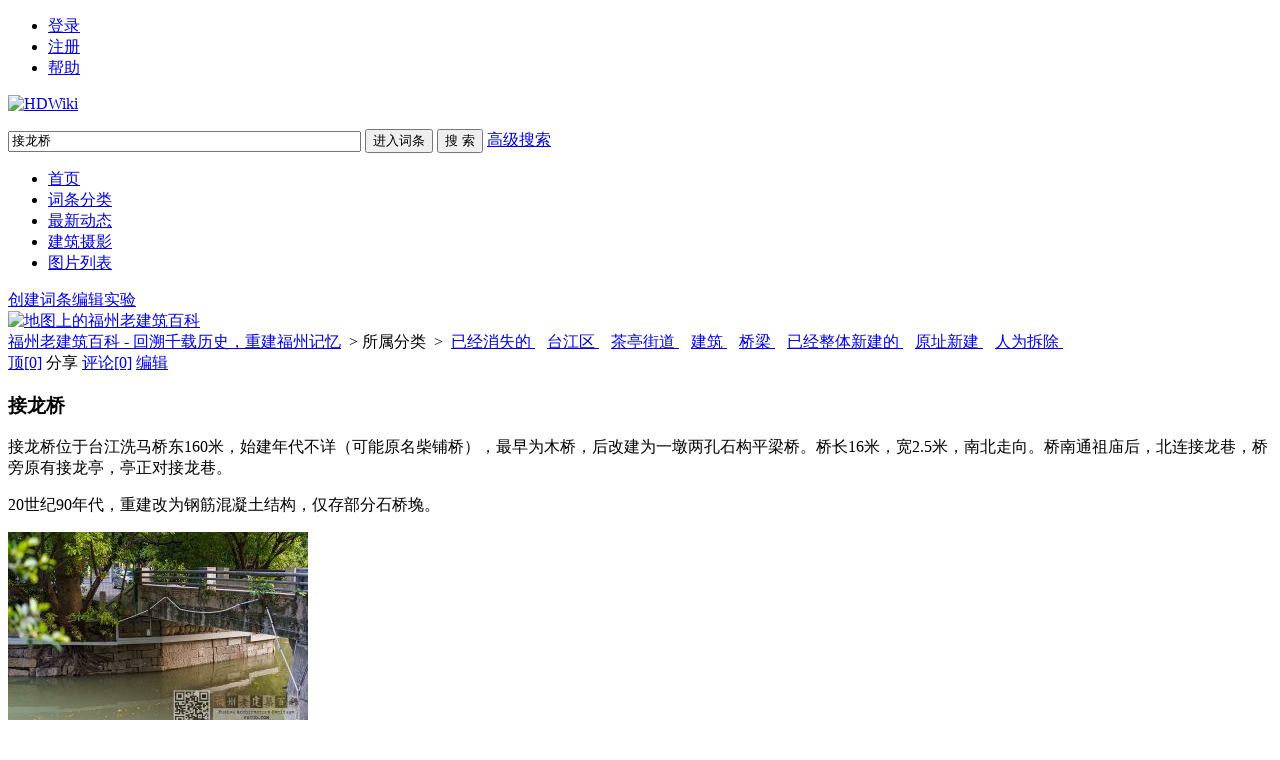

--- FILE ---
content_type: text/html; charset=UTF-8
request_url: https://www.fzcuo.com/index.php?doc-view-3475.html
body_size: 10920
content:
<!DOCTYPE html>
<html id="html">

<head>
    <meta charset="UTF-8" />
    <meta http-equiv="X-UA-Compatible" content="IE=edge, chrome=1" />
    <title>接龙桥- 福州老建筑百科 - 回溯千载历史，重建福州记忆 福州_老建筑_仓山_三坊七巷_双杭_西洋建筑_历史建筑_遗产_福州厝_林轶南 - Powered by HDWiki!</title>
    
    <meta name="keywords" content="26.075408;119.300232;" />
    <meta name="description" content="接龙桥位于台江洗马桥东，始建年代不详，最早为木桥，后改建为一墩两孔石构平梁桥。桥长16米，宽2.5米，南北走向。桥南通祖庙后，北连接龙巷，桥旁原有接龙亭，亭正对接龙巷。20世纪90年代，改为钢筋混凝土结构，仅存部分石桥堍。" />
    <meta name="generator" content="HDWiki 6.0" />
    <meta name="author" content="HDWiki Team" />
    <meta name="csrf-token" content="y9Q2T3XWXhxOAPxxO0wxSWp6qiJ7xulL">
    <meta name="copyright" content="2005-2017 baike.com" />
    <!--[if IE]>
<script src="js/html5.js" type="text/javascript"></script>
<![endif]-->

    <link href="style/default/hdwiki.css?20170207" rel="stylesheet" type="text/css" media="all" />
    <script type="text/javascript" src="js/jquery-1.11.3.min.js"></script>
    <script type="text/javascript" src="lang/zh/front.js"></script>
    <script type="text/javascript" src="js/jquery.dialog-2.8.js"></script>
    <script type="text/javascript" src="js/login.js"></script>
    <script type="text/javascript">
        $.dialog.setConfig('base', 'https://www.fzcuo.com/style/default');
        var g_isLogin, g_isUcenter = false,
            g_forward = '',
            g_api_url = '',
            g_regulars = '',
            g_uname_minlength, g_uname_maxlength;
                g_regulars = "";
        g_isLogin = false;
                                g_seo_prefix = "index.php?";
        g_seo_suffix = ".html";
        g_uname_minlength = "3" || 3;
        g_uname_maxlength = "15" || 15; 
        
        
    $.ajaxSetup({
            headers: {
                'X-CSRF-TOKEN': $('meta[name="csrf-token"]').attr('content')
            }
    });
    </script>
</head>

<body>
    <!--编辑异常中断，下次登录提示-->
    
    <div class="wrap topbar">
                <ul class="loginbar" id="login">
        
                        <li name="login"><a href="index.php?user-login">登录</a></li>
            <li name="register" class="bor_no"><a href="index.php?user-register">注册</a></li>
                        <li class="bor_no help"><a href="index.php?doc-innerlink-%E5%B8%AE%E5%8A%A9">帮助</a></li>
        </ul>
    </div>
    <header class="searchbar">
        <div class="wrap">
            <a href="https://www.fzcuo.com" id="logo" class="header-logo"><img alt="HDWiki" width="260" src="style/default/logo.gif" /></a>
                        <form name="searchform" method="post" action="index.php?search-kw">
                <p class="searchform" id="search">
                                        <input name="searchtext" class="btn_txt" maxlength="80" size="42" value="接龙桥" type="text" />
                    <input name="default" value="进入词条" tabindex="2" class="btn_inp enter_doc" type="button" />
                    <input name="full" value="1" tabindex="1" type="hidden" />
                    <input name="search" value="搜 索" tabindex="1" class="btn_inp sea_doc" type="submit" />
                    <a href="index.php?search-fulltext" class="sea_advanced clink">高级搜索</a>
                    
                </p>
            </form>
                        <script>
                $('input[name=default]').click(function(){
                    var obj = $('input[name=searchtext]');
                    var flag = check_access(obj);
                    if(flag){
                        $('form[name=searchform]').attr('action','index.php?search-default');
                        $('form[name=searchform]').submit();
                    }else{
                        alert('请输入正常格式的词条名称！');
                        return false;
                    }
                })
                $('input[name=search]').click(function(){
                    var obj = $('input[name=searchtext]');
                    var flag = check_access(obj);
                    if(flag){
                        $('form[name=searchform]').submit();
                    }else{
                        alert('请输入正常格式的词条名称！');
                        return false;
                    }
                })
                function check_access(obj){
                    var min_array = ['cast', 'exec','show ','show/*','alter ','alter/*','create ','create/*','insert ','insert/*', 'select ','select/*','delete ','delete/*','update ', 'update/*','drop ','drop/*','truncate ','truncate/*','replace ','replace/*','union ','union/*','execute', 'from', 'declare', 'varchar', 'script', 'iframe', ';', '0x', '<', '>', '\\', '%27', '%22', '(', ')'];
                    var coun = min_array.length;
                    var input_value = obj.val();
                    for(var i = 0;i<coun;i++) {
                        if (input_value.indexOf(min_array[i]) > -1) {
                            obj.val('');
                            return false;
                        }
                    }
                    return true;
                }
            </script>
        </div>
    </header>
    <nav class="sitenav">
        <div id="nav" class="wrap">
            <ul>
                                                <li><a href="https://www.fzcuo.com">首页</a></li>
                                <li><a href="https://www.fzcuo.com/index.php?category">词条分类</a></li>
                                <li><a href="https://www.fzcuo.com/index.php?list">最新动态</a></li>
                                <li><a href="https://www.fzcuo.com/index.php?pic-piclist-2">建筑摄影</a></li>
                                <li><a href="https://www.fzcuo.com/images?v=1">图片列表</a></li>
                                
                                                            </ul>
            <div class="box"><a href="index.php?doc-create.html" class="ico-edit">创建词条</a><a href="index.php?doc-sandbox.html" class="ico-create">编辑实验</a></div>
        </div>
    </nav>
    <!--ad start -->
        <div class="wrap ad" id="advlist_0">
        <a href="/GoogleMap/baidutest.php" target="_blank"><img src="http://www.fzcuo.com/Temp/images/map.jpg" alt="地图上的福州老建筑百科" border="0"></a>    </div>
    
    <!--ad end --><div class="wrap hd_map"> <a href="https://www.fzcuo.com">福州老建筑百科 - 回溯千载历史，重建福州记忆</a> &nbsp;&gt;&nbsp;所属分类 &nbsp;&gt;&nbsp;<span id="catenavi">
    <a href="index.php?category-view-19.html">已经消失的 </a>&nbsp;&nbsp;
    <a href="index.php?category-view-29.html">台江区 </a>&nbsp;&nbsp;
    <a href="index.php?category-view-53.html">茶亭街道 </a>&nbsp;&nbsp;
    <a href="index.php?category-view-314.html">建筑 </a>&nbsp;&nbsp;
    <a href="index.php?category-view-350.html">桥梁 </a>&nbsp;&nbsp;
    <a href="index.php?category-view-380.html">已经整体新建的 </a>&nbsp;&nbsp;
    <a href="index.php?category-view-432.html">原址新建 </a>&nbsp;&nbsp;
    <a href="index.php?category-view-480.html">人为拆除 </a>&nbsp;&nbsp;
    </span> </div>
<section class="wrap clearfix">
<div class="doc-show group1">
<article class="bor-ccc">
  <div class="subordinate">
    <span class="editteam"> <a href="javascript:void(0)" id="ding" class="digg" data-num="0" onclick="vote(this)">顶<span class="cblue">&#91;0&#93;</span></a> <a class="share_link" id="share_link">分享</a> <a class="comment" href="index.php?comment-view-3475.html">评论<span class="cblue">&#91;0&#93;</span></a> <a id="editImage" href="index.php?doc-edit-3475.html" class="edit_ct" onclick="return doc_is_locked()">编辑</a>
    <label class="share_btn" id="share_btn" style="display:none">
      <input id="sitename" name="sitename" value="福州老建筑百科 - 回溯千载历史，重建福州记忆" type="hidden">
      <input id="firstimg" name="firstimg" value="" type="hidden">      
	<!--<a href="javascript:void(0)" onclick="postToWb();return false;" style="background:url(http://v.t.qq.com/share/images/s/weiboicon16.png) no-repeat 2px 3px;">腾讯微博</a>
	 <script type="text/javascript">
		function postToWb(){
			var _t = encodeURI("接龙桥:接龙桥位于台江洗马桥东，始建年代不详，最早为木桥，后改建为一墩两孔石构平梁桥。桥长16米，宽2.5米，南北走向。桥南通祖庙后，北连接龙巷，桥旁原有接龙亭，亭正对接龙巷。20世纪90年代，改为钢...");
			var _url = encodeURIComponent(document.location);
			var _appkey = encodeURI("aa6cb794b12c41c29d6490f4624b77a9");//你从腾讯获得的appkey
			var _pic = encodeURI("https://www.fzcuo.com/uploads/202207/1657962103gY3DJe1T_140.jpg");//（例如：var _pic='图片url1|图片url2|图片url3....）
			var _site = '';//你的网站地址
			var _u = 'http://v.t.qq.com/share/share.php?url='+_url+'&appkey='+_appkey+'&site='+_site+'&pic='+_pic+'&title='+_t;
			window.open( _u,'', 'width=700, height=680, top=0, left=0, toolbar=no, menubar=no, scrollbars=no, location=yes, resizable=no, status=no' );
		}
		var oPar = {
		   'title' : '词条分类',
		   'seoprefix' : 'index.php?', // 后台返回的路径
		   'categoryid' : '480',
		   'categoryname' : '',
		   'did' : "3475"
		};

	</script>
      <a href="#" class="kaixin001">开心001</a> <a href="#" class="renren">人人网</a><a href="#" class="sina_blog">新浪微博</a>-->
		<div class="bdsharebuttonbox" data-tag="share_1">
      <strong>分享到</strong>
			<a class="bds_tsina" data-cmd="tsina">新浪微博</a>
			<a class="bds_qzone" data-cmd="qzone" >QQ空间</a>
			<a class="bds_weixin" data-cmd="weixin">微信</a>
			<a class="bds_evernotecn" data-cmd="evernotecn">印象笔记</a>
		</div>
	</label>
		<script>
			window._bd_share_config = {
				common : {
					bdText : "接龙桥位于台江洗马桥东，始建年代不详，最早为木桥，后改建为一墩两孔石构平梁桥。桥长16米，宽2.5米，南北走向。桥南通祖庙后，北连接龙巷，桥旁原有接龙亭，亭正对接龙巷。20世纪90年代，改为钢筋混凝土结构，仅存部分石桥堍。",
					bdDesc :  "接龙桥位于台江洗马桥东，始建年代不详，最早为木桥，后改建为一墩两孔石构平梁桥。桥长16米，宽2.5米，南北走向。桥南通祖庙后，北连接龙巷，桥旁原有接龙亭，亭正对接龙巷。20世纪90年代，改为钢筋混凝土结构，仅存部分石桥堍。",
					bdUrl : location.href,
					bdPic : "uploads/202207/1657962103gY3DJe1T_s.jpg"
				},
				share : [{
					"bdSize" : 16,
					"bdCustomStyle":''
				}],

			}
			with(document)0[(getElementsByTagName('head')[0]||body).appendChild(createElement('script')).src='http://bdimg.share.baidu.com/static/api/js/share.js?cdnversion='+~(-new Date()/36e5)];
		</script>
    <script language="javascript"src='js/share.js'></script>
    </span> </div>
  <div class="title_thema"> <h1 id='doctitle'>接龙桥</h1>
              </div>
          <div id="content-body" class="content_1 clearfix"><link rel="stylesheet" href="style/default/content.css">
            <div class="content_topp"> <style> .jkjmXj { display:none; } </style>
<p>接龙桥位于台江洗马桥东160米，始建年代不详（可能原名柴铺桥），最早为木桥，后改建为一墩两孔石构平梁桥。桥长16米，宽2.5米，南北走向。桥南通祖庙后，北连接龙巷，桥旁原有接龙亭，亭正对接龙巷。 <font color='#FFFFFF'>
FZCUO.COM</font> </p><p>20世纪90年代，重建改为钢筋混凝土结构，仅存部分石桥堍。 <p class='jkjmXj'>来源：福州老建筑百科（fzcuo.com）</p> </p><p><div class="img img_l" style="width:300px;" id="wrap-img-0"><a title="接龙桥（暂不留名拍摄于2022年7月）" href="uploads/202207/1657962103gY3DJe1T.jpg" target="_blank"><img title="接龙桥（暂不留名拍摄于2022年7月）" alt="接龙桥（暂不留名拍摄于2022年7月）" src="uploads/202207/1657962103gY3DJe1T_s.jpg" id="img-0" /></a><strong>接龙桥（暂不留名拍摄于2022年7月）</strong></div> <div class='jkjmXj'>
福州老建筑</div> <br /> <p class='jkjmXj'>
福州厝</p> </p> </div>
          </div>
  <div class="fj_list m-t10"> <h3
    style="display:none"
    >附件列表
  </h3>
  <dl style="display: none;">
    <dt><img class="fj_img"/><a></a><br/>
      <span class="l">
      <label> 下载次数：0</label>
      </span></dt>
    <dd></dd>
  </dl>
      <input type="hidden" name="coin_hidden" id="coin_hidden" value=""  />
</div>

<!-- <p class="useful_for_me">
  <a href="javascript:void(0)" class="btn_sys digg" onclick="vote(this)" data-num="0" title="本词条对我有帮助">0</a>
  </p> -->
  <p class="a-c gray9">词条内容仅供参考，如果您需要解决具体问题<br/>（尤其在法律、医学等领域），建议您咨询相关领域专业人士。</p>
<div class="clearfix gray">
	<p class="l">如果您认为本词条还有待完善，请 <a class="clink" href="index.php?doc-edit-3475.html">编辑</a></p>
	<p class="r">
		上一篇 <a href="index.php?doc-view-3474.html"  class="clink">江田保健院</a>
	&nbsp;&nbsp;
		下一篇 <a href="index.php?doc-view-3476.html"  class="clink">白须桥</a>
		</p>
</div>
</article>

<!--<div class="columns bookmark">
  <span class="f20">收藏到</span>&nbsp;&nbsp;<a title="Favorites" onclick="addfav();"><img src='style/default/bookmark/ie.gif' border='0' style="cursor:pointer;"></a> &nbsp;
    <script language="javascript"src='js/bookmark.js'></script>
    &lt;!&ndash;&ndash;&gt;
  &lt;!&ndash;&ndash;&gt;
  <label class="m-t10 l" id="uniontitle"></label>
  <script type="text/javascript">
		$('#uniontitle').hide();
		$(document).ready(function(){
			$.get("index.php?hdapi-hduniontitle-"+3475, function(data){
				if (data && data.indexOf('<html>')<0 && data.indexOf('href="null"')<0){
					$('#uniontitle').html(data).show();
					var a=$('#uniontitle').find("a[href*=innerlink]");
					if(a.size()){
						var href=a.attr("href");
						href = href.split("innerlink");
						a.attr("href", href[0]+"innerlink-"+encodeURI(a.text()));
					}
				}else{
					$('#uniontitle').hide();
				}
			});
		});
		</script>
  &lt;!&ndash;&ndash;&gt;
</div>-->


<div class="columns cate_open">
    <h2 class="col-h2">附近建筑</h2>
        <ul class="doc-list">
                <li><a href="index.php?doc-view-156.html" name="tag">澳尾巷天主堂</a></li>
                <li><a href="index.php?doc-view-426.html" name="tag">馨香堂</a></li>
                <li><a href="index.php?doc-view-662.html" name="tag">仁德桥</a></li>
                <li><a href="index.php?doc-view-3396.html" name="tag">福建省体育馆（1975年）</a></li>
                <li><a href="index.php?doc-view-3191.html" name="tag">于山古城墙</a></li>
                <li><a href="index.php?doc-view-3050.html" name="tag">福建医学院第一教学楼</a></li>
                <li><a href="index.php?doc-view-701.html" name="tag">白塔寺</a></li>
                <li><a href="index.php?doc-view-328.html" name="tag">南离总管庙</a></li>
                <li><a href="index.php?doc-view-3049.html" name="tag">于山堂</a></li>
                <li><a href="index.php?doc-view-1566.html" name="tag">乌石山麓明代古城墙</a></li>
            </ul>
    </div>


<div class="columns add_synonym">
	<h2 class="col-h2">同义词</h2>
	            <span class="nonedata gray9" name="nonesynonym">暂无同义词</span>
      </div>
</div>
<aside class="doc-aside group2" id="doc-aside">
      <div class="ad nomar" id="advlist_4_1"><a href="/index.php?category-view-19.html" target="_blank"><img src="/Temp/images/miss.jpg" alt="已经消失的老建筑" border="0"></a><a href="/index.php?category-view-380.html" target="_blank"><img src="/Temp/images/chongjian.jpg" alt="重建的建筑" border="0"></a> </div>
      <div class="columns ctxx">
		<h2 class="col-h2"  style="border-bottom: 0px;">词条信息</h2>
		    <ul class="col-ul">
      <li><span class="gray">浏览次数：</span>11697 次</li>
            <li><span class="gray">编辑次数：</span>2次 <a href="index.php?edition-list-3475.html" target="_blank" class="clink">历史版本</a></li>
            <li><span class="gray">更新时间：</span>2022-07-16</li>
    </ul>
  </div>
  <div class="columns">
    <h2 class="col-h2">相关词条</h2>
        <ul class="col-ul" id='related_doc' 
        style="display:none"
        >
        </ul>
  </div>
  <div id="block_right"><div bid="18">
</div></div>
  </aside>
</section>

<div id="tool" style="z-index: 2000;  position: fixed; bottom:20px; right: 60px;display:none;">
    <div class="catalog">
        <div class="full-list" style="overflow-y:auto;">
            <ul>
            </ul>
        </div>
        <i class="dot-dot"></i>
    </div>
</div>

<script type="text/javascript">
	function partsection(){
		$('#fullsection').css('display','block');
		$('#partsection').css('display','none');
		$("#hidesection > li:gt(3)").css('display','none');
	}
	function fullsection(){
		$('#fullsection').css('display','none');
		$('#partsection').css('display','block');
		$("#hidesection > li:gt(3)").css('display','block');
	}
	function addfav(){
		var title=$("#doctitle").text();
		if (window.ActiveXObject){
			 window.external.AddFavorite('https://www.fzcuo.com/index.php?doc-view-3475', title+'-福州老建筑百科 - 回溯千载历史，重建福州记忆')
		} else {
			window.sidebar.addPanel(title+'-福州老建筑百科 - 回溯千载历史，重建福州记忆', 'https://www.fzcuo.com/index.php?doc-view-3475' , "");
		}
	}
	function vote(el){
		$.ajax({
			url: "index.php?doc-vote",
			data: {did:"3475"},
			cache: false,
			dataType: "xml",
			type:"post",
			success: function(xml){
				var	message=xml.lastChild.firstChild.nodeValue;
				if(message=='1'){
					var votes = parseInt($(el).data('num')) + 1;
					$('#ding span').eq(0).html('[' + votes + ']');
					$('.useful_for_me a').eq(0).html(votes);
					//var votes=parseInt($("#ding span").html())+1;
					//$("#votemsg + b").html(votes);
					//$('#votemsg').html('本词条对我有帮助');
					//$("#ding span").html(votes);
					
					$.get("index.php?hdapi-hdautosns-ding-3475");
				}else{
					$('#votemsg').html('您已评价，谢谢！');
					if($(el).attr('id') == 'ding'){
						$.dialog.box('jqdialogtip', '提示', '您已评价，谢谢！');
					}
				}
			}
		});
	}
	
	function hdunique(arrayName){
		var newArray=new Array();
		label:for(var i=0; i<arrayName.length;i++ ){  
			for(var j=0; j<newArray.length;j++ ){
				if(newArray[j]==arrayName[i]) 
					continue label;
				}
				newArray[newArray.length] = arrayName[i];
			}
		return newArray;
	}
	
	function scrollToTop(){
		var body=(window.opera)? (document.compatMode=="CSS1Compat"? $('html') : $('body')) : $('html,body');
		body.animate({scrollTop:0},500);
	}
	
	$(window).ready(function(){
		$.dialog({
			id:'scrolltotop',
			skin:"noborder",
			position:'rb',
			move:false,
			effects:'',
			fixed:1,
			height:50,
			width:50,
			closeImg:0,
			minScrollTop:100,
			overlay:0,
			content:'<a href="javascript:void(0);" onclick="scrollToTop()" class="gotop" title="回顶部"></a>'
		});
	});

	var clock_doc_locked=0;
	function doc_is_locked(){
		if($.trim($('#lockimage').html())!=""){
			$.dialog.box('fobbiden', '禁止编辑', '<b>此词条被禁止编辑!</b>');
			clearTimeout(clock_doc_locked);
			clock_doc_locked=setTimeout(function(){
				$.dialog.close('fobbiden');
			},1500);
			return false;
		}
	}
	
	function innerlink(title){
		location.href='https://www.fzcuo.com/index.php?doc-innerlink-'+encodeURI(title);
	}
	
	//内链不存在时的颜色，可以使用突出的红色 red 或和普通文本一样的黑色 #000000，或者其他您喜欢的颜色等等。默认为红色。
	var innerlink_no_exist_color='red';
	$("a[href^='javascript:innerlink']").each(function(){
		var a=$(this), title=a.text();
		if(title.indexOf('"') > -1){
			title = title.replace('"', '\\"');
		}
		a.attr('title', '词条“'+title+'”不存在，点击可创建')
			.addClass('link_doc_no').attr('href', 'javascript:innerlink("'+title+'")').removeAttr("target");
	});
	
	$(document).ready(function(){
		$("#doc_favorite,#doc_favorite2").click(function(){
			var did = $(this).attr('did');
			var result = '';
			$.post("index.php?user-addfavorite.html",  {did:did},function(data){
				switch (data) {
					case '1' :
						result = '词条成功被收藏至个人中心！';
						break;
					case '2' :
						result = '此词条已经被收藏！';
						break;
					case '3' :
						result = '指定词条不存在或者已经被删除！';
						break;
					default :
						result = '参数错误!';
						break;
				}
				$.dialog.box('user_addfavorite', '收藏词条', result);
			});
		})
		
		$(".file_download").click(function(){
			var coin_down = $(this).attr("coin_down");
			var attach_id = $(this).attr("attach_id");
			var uid = $(this).attr("uid");
			var coin_hidden = $("#coin_hidden").val();
			coin = coin_hidden - coin_down;
			if(attach_id != uid && coin < 0) {
				$.dialog.box('coin_down', '附件下载', '金币不足！');
				return false;
			} else {
				$("#coin_hidden").val(coin);
			}
		})
	})
	
	function check_coin(coinObj){
		var coin = coinObj.val();
		var preg =/^[0-9_]*$/;
		var coin_down = 10;
		coin = $.trim(coin);
		if(preg.test(coin)){
			if(coin < 0) {
				coin = 0;
			}
			if(coin > coin_down ) {
				coin = coin_down;
			}
		} else {
			coin = 0;
		}
		
		coinObj.val(coin);
	}
</script>
<script type="text/javascript">
	var Letter = {
		E:null,
		did: 0,
		letters:'',
		box : function(did, E){
			this.E = $(E).parent();
			this.did = did;
			var html = '<form onsubmit="Letter.send();return false;"><table border="0" width="100%" class="send_massage">'
			+'<tr><td height="100">词条首字母：<input id="first_letter" type="text" class="inp_txt" maxlength="1" size="10"/></td></tr>'
			//+'<tr><td height="40"><input id="letterSubmit" type="submit" value="'+Lang.Submit+'" />'
			+'<span id="tagTip"></span></td></tr></table></form>';
			//$.dialog.box('firstletter', '设置词条首字母', html);
            
            $.dialog.alert(html,function(){
                Letter.send()
            }, '词条首字母', {width: 500});

			$("#letterSubmit").attr('disabled', false).val(Lang.Submit);
			letters=$("#fletter").val();
			document.getElementById("first_letter").value=letters;//document.getElementById("fletter").value;
			return false;
		},						
		send: function(){
			$.post(
				"index.php?doc-editletter",{did:3475,first_letter:$('#first_letter').val()},
				function(xml){
					var message=xml.lastChild.firstChild.nodeValue;
					if(message=='1'){
						//alert('设置成功');
						newletter=$('#first_letter').val();
						document.getElementById("fletter").value = newletter;
						$.dialog.close();
					}
					if(message=='-1'){
						alert('您必须输入a-z的英文字母,不区分大小写');
					}
				}
			);
		}
	}
</script>
<!--参考资料设置 开始-->
<script type="text/javascript">
var g_docid = "3475";
var docReference = {
	editid:0,
	verify_code:0,
	text_name:"请填入参考资料的名称，可以是书籍、文献，或网站的名称。（必填）",
	text_url:"请填写详细网址，以 http:// 开头",
	text_date:"请填入引用日期",
	
	init: function(){
		var self = this;
		$('div#reference dd span[name=edit]').css('visibility', 'hidden');
		
		$("#editrefrencename").focus(function(){
			if(this.value == self.text_name){
				this.value='';
				this.style.color='#333';
			}
		});
		
		$("#editrefrenceurl").focus(function(){
			if(this.value == self.text_url){
				this.value='';
				this.style.color='#333';
			}
		});

		$("#editrefrencedate").focus(function(){
			if(this.value == self.text_date){
				this.value='';
				this.style.color='#333';
			}
		});
		
		$.get('index.php?reference-add-checkable-'+Math.random(), function(data, state){
			if ('OK' == data || 'CODE' == data){
				$("#edit_reference").show();
				$("#edit_reference1").show();
				$("div#reference dd").mouseover(function(){
					$(this).find('span[name=edit]').css('visibility', '');
				});
				
				$("div#reference dd").mouseout(function(){
					$(this).find('span[name=edit]').css('visibility', 'hidden');
				});
				
				if('CODE' == data){
					self.setVerifyCode();
					self.verify_code = 1;
					$("div#reference li[name=verifycode]").show();
				}
			}else{
				if( !$("div#reference dl.f8:visible").size() ){
					$("div#reference").hide();
				}
			}
		});
		return this;
	},
	
	reset: function(){
		var self = this;
		$("#editrefrencename").val(this.text_name).css('color', '#999');
		$("#editrefrenceurl").val(this.text_url).css('color', '#999');
		$("#editrefrencedate").val(this.text_date).css('color', '#999');
		self.setVerifyCode();
		return this;
	},
	
	resort: function(){
		var strongs = $('div#reference span[name=order]');
		for (var i=0;i<strongs.length; i++){
			$(strongs.get(i)).html("["+(i)+"]");
		}
	},
	
	check: function(){
		var self=this, name,url, code="";
		$("#refrencenamespan").html('');
		$("#refrenceurlspan").html('');
		$("#refrencedatespan").html('');
		$("#refrencecodespan").html('');
		
		name = $.trim($("#editrefrencename").val());
		url = $.trim($("#editrefrenceurl").val());
		code = $.trim($("#editrefrencecode").val());
		date = $.trim($("#editrefrencedate").val());
		
		if ('' == name || this.text_name == name){
			$("#refrencenamespan").html('参考资料名称为必填项');
			return false;
		}
		
		if (url == this.text_url){
			url = '';
		}
		if (url && !/^https?:\/\//i.test(url)){
			$("#refrenceurlspan").html('参考资料URL必需为以 http:// 或 https:// 开头的网址');
			return false;
		}
		
		if(self.verify_code && !code){
			$("#refrencecodespan").html('请输入验证码');
			return false;
		}
		
		if(self.verify_code && code.length != 4){
			$("#refrencecodespan").html('验证码需要输入4个字符');
			return false;
		}
		
		return {name:name, url:url, code:code,date:date};
	},
	
	save: function(){
		var self=this, value = this.check();
		if (value == false) return;
			
		if (this.editid == 0){
			this.add(value);
		}else{
			var name = value.name, url = value.url, code=value.code,date=value.date;
			//$("#save_1").hide();
			//$("#save_0").show();
			$("#save_1").show();
			$.ajax({
				url:'index.php?reference-add',
				data:{'data[id]':self.editid, 'data[name]':name, 'data[url]':url, 'data[code]':code, 'data[date]':date},
				type:'POST',
				success:function(text, state){
					//alert(1);return;
					if ($.trim(text) == '1'){
						var dl = $('div#reference dl[id='+self.editid+']');
						dl.find('span[name=refrencename]').html(name);
						dl.find('span[name=date]').html(date);
						dl.find('span[name=url]').html(url);
						self.editid = 0;
						self.resort();
						self.reset();
					}else if( 'code.error' == text ){
						$("#refrencecodespan").html('验证码错误');
					}else{
						alert('提示：参考资料修改失败！');
					}
				},
				complete:function(XMLHttpRequest, state){
					if (state != 'success'){
						alert('提示：参考资料修改失败！');
					}
					//$("#save_0").hide();
					$("#save_1").show();
				}
			});
		}
	},
	
	add: function(value){
		var name = value.name, url = value.url, code=value.code,date=value.date, self=this;
		
		//$("#save_1").hide();
		//$("#save_0").show();
		$("#save_1").show();
		$.ajax({
			url:'index.php?reference-add',
			data:{'data[name]':name, 'data[url]':url, 'data[did]':g_docid, 'data[date]':date},
			type:'POST',
			success:function(id, state){
				id = $.trim(id);
				if (/[1-9]+/.test(id)){
					var dl = $('div#reference dl[id=0]').clone(true);
					//dl.attr('id', id).show();
					//dl.find('span[name=refrencename]').html(name);
					//dl.find('span[name=url]').html(url);
					if(state=='success'){
						alert('添加成功!');
						location.reload(true);
					}
					$('div#reference ul').before(dl);
					self.resort();
					self.reset();
				}else if( 'code.error' == id ){
					$("#refrencecodespan").html('验证码错误');
				}else{
					alert('提示：参考资料添加失败！');
				}
			},
			complete:function(XMLHttpRequest, state){
				if (state != 'success'){
					alert('提示：参考资料添加失败！');
				}
				//$("#save_0").hide();
				$("#save_1").show();
			}
		});
	},
	
	edit: function(el){
		if (typeof el != 'object') return;
		var dl = $(el).parents('dl');
		this.editid = dl.attr('id');
		var name, url;
		name = $(dl).find('span[name=refrencename]').html();
		url = $(dl).find('span[name=url]').html();
		date = $(dl).find('span[name=date]').html();
		
		$("#editrefrencename").val(name).css('color', '#333');
		$("#editrefrenceurl").val(url).css('color', '#333');
		$("#editrefrencedate").val(date).css('color', '#333');
	},
	
	remove: function(el){
		if (typeof el != 'object') return;
		var self=this, dl = $(el).parents('dl');
		$(el).attr('onclick', '');
		var id = dl.attr('id');
		$.ajax({
			url:'index.php?reference-remove-'+id,
			success:function(text, state){
				text = $.trim(text);
				if (text != '0'){
					
					$(dl).remove();
					self.resort();
					self.reset();
				}else{
					alert('提示：参考资料删除失败！');
					$(el).attr('onclick', 'docReference.remove(this)');
				}
			},
			complete:function(XMLHttpRequest, state){
				if (state != 'success'){
					alert('提示：参考资料删除失败！');
					$(el).attr('onclick', 'docReference.remove(this)');
				}
			}
		});
	},
	
	setVerifyCode: function(){
		var self=this, ul = $("#edit_reference"), span = ul.find("label[name=img]");
		ul.find("label[name=tip]").html("[点击输入框显示验证码]").show();
		span.hide();
		$("#editrefrencecode").val('');
		ul.find("input[name=code]").one('focus', function(){
			self.updateVerifyCode();
			span.show();
			ul.find("label[name=tip]").hide();
		});
	},
	
	updateVerifyCode: function(){
		$('#verifycode2').attr('src', "index.php?user-code-"+Math.random());
	}
}

function reference_edit(){ 
	$("#reference_view").hide();
	$("#reference").show();
    docReference.init().reset();
}

function reference_view(){ 
    $("#reference").hide();
	$("#reference_view").show();
}
</script>
<!--参考资料设置 结束-->
<script type="text/javascript" src="js/openremoveimage.js"></script>
<script type="text/javascript" src="js/viewdoc_fixed_category.js"></script>
<script type="text/javascript" src="js/viewdoc_category.js"></script>
<link rel="stylesheet" href="/js/viewer/viewer.min.css">
<script src="/js/viewer/viewer.min.js"></script>
<script>
    $("#content-body [href$='.jpg'],#content-body [href$='.png'],#content-body [href$='.jpeg'],#content-body [href$='.gif']").click(function(e) {
        e.preventDefault();
    });
    $('#content-body').viewer({
        url(image) {
            return image.src.replace('_s', '');
        },
        transition: false
    });
</script>
<script type="text/javascript">
$(document).ready(function(){
	//文字内容中有代码模块则加载相关js和css
	if($('pre.prettyprint').length) {
		$.getScript("js/prettify.js",function(){
			if(typeof prettyPrint == 'function') {
				$('head').append('<link href="style/default/prettify.css" type="text/css" rel="stylesheet" media="all"/>');
				prettyPrint();
			}
		});
	}
});
</script>
<!--ad start -->


<!--ad end -->
<footer id="footer" class="footer">
    <div class="wrap clearfix">
        <p id="footer-p" class="copyright"> Copyright @ HDWiKi V 6.0 &copy;2005-2017 baike |
            HDwiki Licensed <script language="javascript" type="text/javascript" src="//js.users.51.la/5520899.js"></script>
<noscript><a href="//www.51.la/?5520899" target="_blank"><img alt="&#x6211;&#x8981;&#x5566;&#x514D;&#x8D39;&#x7EDF;&#x8BA1;" src="//img.users.51.la/5520899.asp" style="border:none" /></a></noscript><br/>
                <label>Processed in 0.455740 second(s), 17 queries.</label>
<div><img src="/Temp/images/cc.gif"> 采用<a href="http://creativecommons.org/licenses/by-nc-sa/3.0/deed.zh">知识共享“署名-非商业性使用-相同方式共享 3.0 中国大陆”许可协议</a></div>
                        </p>
        <p class="currentinfo"> 当前时区GMT
            +
            8 现在时间是 01-17 14:23 <a href="https://beian.miit.gov.cn/" target="_blank" class="link_black">沪ICP备11046856号 </a>　
            <a href="https://beian.miit.gov.cn/" target="_blank" class="link_black">沪ICP备11046856号-5</a>
</p>

        <ul class="r footernav" id="nav_bot">
            
            <li><a href="index.php?user-clearcookies.html">清除Cookies</a></li>
            <li><a href="index.php?doc-innerlink-%E8%81%94%E7%B3%BB%E6%88%91%E4%BB%AC">联系我们</a></li>
        </ul>
    </div>

</footer>

</body>

</html>